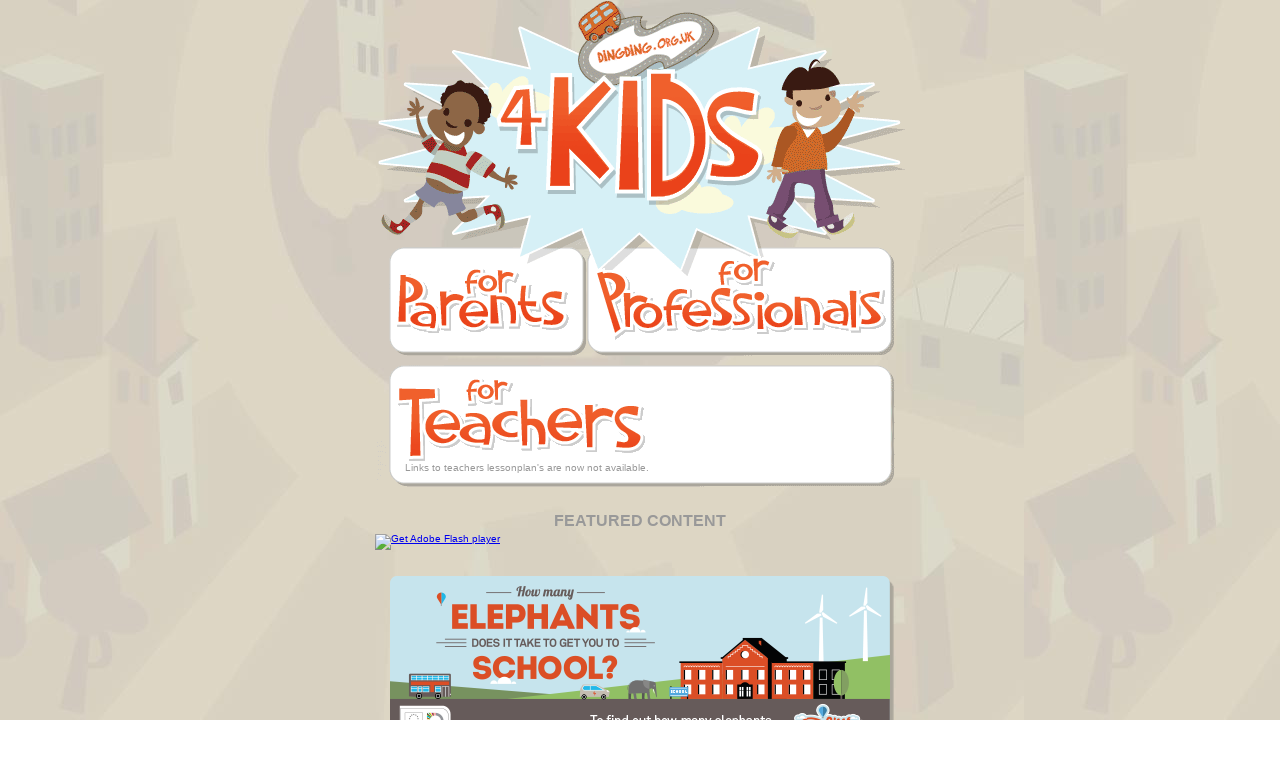

--- FILE ---
content_type: text/html
request_url: http://www.dingding.org.uk/
body_size: 3193
content:
<!DOCTYPE html PUBLIC "-//W3C//DTD XHTML 1.0 Strict//EN"
        "http://www.w3.org/TR/xhtml1/DTD/xhtml1-strict.dtd">
<html xmlns="http://www.w3.org/1999/xhtml">
	<head>
		<title>DingDing - the original public transport-themed, whiteboard-friendly, free to use website for learners, teachers and parents 2003-10.</title>
		<style type="text/css" title="text/css">
		/* <![CDATA[ */
		
		/* RESET */
		html, body, div, span, applet, object, iframe, h1, h2, h3, h4, h5, h6, p, blockquote, pre, a, abbr, acronym, address, big, cite, code, del, dfn, em, font, img, ins, kbd, q, s, samp, small, strike, strong, sub, sup, tt, var, dl, dt, dd, ol, ul, li, fieldset, form, label, legend, table, caption, tbody, tfoot, thead, tr, th, td { margin: 0;padding: 0;border: 0;outline: 0;font-weight: inherit;font-style: inherit;font-size: 100%;font-family: inherit;vertical-align:baseline;}
		body {line-height: 1;color: #999;background: white;}
		ol, ul {list-style: none;}

		/* HOME */
		body 			{background:url(gfx/bg.jpg);font-family:  arial, helvetica, sans-serif;font-size:62.5%;}
		h1 				{clear: both;display:block; width:100%; text-align:center;font-size: 1.6em; font-weight:bold; margin-top:5px;;}
		hr 				{border: 0; clear:both;width: 70%;color: #eee;background-color: #eee;height: 1px; margin:10px auto 10px auto;}
		label			{display:block; margin:5px 0 0 0; padding:0;}
		
		.page			{margin: 0 auto 1em auto; overflow: hidden; width: 530px;}
		.plaque_top		{clear:both;padding-left:20px;background:url(gfx/splash/bg_plaque_top.gif) no-repeat;overflow: hidden;zoom:1;}
		.plaque_btm		{clear:both;padding-left:20px;background:url(gfx/splash/bg_plaque_top.gif) no-repeat;overflow: hidden;}
		.plaque_btm		{background:url(gfx/splash/bg_plaque_btm.gif) no-repeat;height:35px;zoom:1;padding-left:30px;}

		#header			{background:url(gfx/splash/bg_plaque_b.gif) no-repeat;}

		#for_parents				{display: block;width: 190px;float:left;margin-left: 20px;_margin-left: 10px;}

		#for_teachers				{margin-top:1em;}
		#for_teachers #ft 			{display: block;float: left;margin-top:5px;}
		#for_teachers label 		{color: #666;}
		#for_teachers #loginform 	{display: inline;float: right;margin: 18px 30px 0 0;}
			
		#promotion					{margin-top:5px;}

		#friends a					{display:block; height:48px; margin-top:5px; background: url(gfx/splash/banner_bg.gif) no-repeat; overflow: none; zoom:1;}

		#footer						{text-align: center;}
		#footer a, 
		#footer a:visited			{color: #666;text-decoration: none;}
		#footer a:hover				{color: #333;text-decoration: underline;}

	/* ]]> */
	</style>
	<script type="text/javascript" src="http://ajax.googleapis.com/ajax/libs/swfobject/2.2/swfobject.js"></script>
		<script type="text/javascript">
			swfobject.registerObject("promo", "9.0.0", "expressInstall.swf");
		</script>
	<link rel="shortcut icon" href="gfx/favicon.ico" type="image/x-icon" />
	<link rel="icon" href="gfx/favicon.ico" />
	<meta name="description" content="DingDing is a interactive educational website aimed at children at keystages 1, 2 and 3 though the thematic of public transport. We provide tiered learning through exploration modules working in conjunction with National Curriculum requirements. We tackle all public transport issues, from route planning, environmental issues through behavioural issues and everything in between. DingDing was devised, designed and built by Stardotstar in partnership with the GMPTE. Launched 2002" />
	<meta name="keywords" content="education, educational resource, interactive, learning, GMPTE, Stardotstar, online learning, teach, teachers, public transport, bus, buses, tram, metrolink, trains, taxi, pedestrians, keystage 1, keystage 2, keystage 3, make a me, build a bus, a2b, workssheets, lessonplans, fun" />
	<meta name="language" content="EN" />
	<meta name="author" content="STARDOTSTAR Ltd" />
	<meta name="copyright" content="STARDOTSTAR Ltd - all rights reserved." />
	<meta name="robots" content="index,follow" />
	<meta name="revisit-after" content="30 days" />
	<meta name="reply-to" content="dingding@stardotstar.com" />
	<meta name="document-classification" content="Internet" />
	<meta name="document-rights" content="Copywritten Work" />
	<meta name="document-type" content="Public" />
	<meta name="document-rating" content="Safe for Kids" />
	</head>
	<body>
		<!-- BEGIN CORE AUDIENCE ENTRIES -->
		<div id="header" class="page">
			<div id="for_kids">
				<a href="games/manchester/town/">
					<img src="gfx/splash/4kids.gif" alt="for Kids" />
				</a>
			</div>
			<div id="for_parents">
				<a href="pages/for_parents.html">
					<img src="gfx/splash/for_parents.gif" alt="for Parents" />
				</a>
			</div>
			<div id="for_professionals">
				<a href="pages/for_professionals.html">
					<img src="gfx/splash/for_prof.gif" alt="for Professionals" />
				</a>
			</div>
			<div id="for_teachers" class="plaque_top">
				<div style="overflow:hidden;">
				<a id="ft" href="pages/for_teachers.html">
					<img src="gfx/splash/for_teachers_b.gif" alt="for Teachers" /></a>
				<form action="pages/index.php" method="post">
					<div id="loginform">
<!-- 						<label for="email">
							Your Email Address:</label><br />
						<input size="20" maxlength="50" name="email" type="text" id="email" value="members log-in here" />
						<br />
						<label for="password">
							Your Password:</label><br /><input size="20" maxlength="50" name="password" type="password" id="password" />
						<input name="_qf_Log-in_submit" value="Log-In" type="submit" id="submit" /> -->
					</div>
				</form>
				</div>
			</div>
			<div class="plaque_btm">Links to teachers lessonplan's are now not available.</a></div>
		</div>
		<!-- END CORE AUDIENCE ENTRIES -->

		<!-- BEGIN FEATURES & PROMOTIONS -->
		<div id="featured" class="page">
			<h1>FEATURED CONTENT</h1>
			<div id="promotion">
				<object classid="clsid:D27CDB6E-AE6D-11cf-96B8-444553540000" width="544" height="130" id="promo" >
					<param name="movie" value="promo.swf" />
					<!--[if !IE]>-->
					<object type="application/x-shockwave-flash" data="promo.swf" width="544" height="130" >
					<!--<![endif]-->
					<a href="http://www.adobe.com/go/getflashplayer"><img src="http://www.adobe.com/images/shared/download_buttons/get_flash_player.gif" alt="Get Adobe Flash player" /></a>
					<!--[if !IE]>--></object>
					<!--<![endif]-->
				</object>
			</div>
		</div>
		<!-- END FEATURES & PROMOTIONS -->		

		<div id="featured" class="page">
			<div id="promotion">
				<a href="http://www.dingding.org.uk/games/manchester/littleplanet/index.html" style="display:block;margin-bottom:15px"><img src="gfx/little-planet-banner.png" alt="Linking to Little Planet - How much does your jounry to school weigh?"/></a>
				<a href="games/manchester/cinema/index.html" style="display:block;margin-bottom:1px"><img src="gfx/banners/alienz-safety-banner.png" alt="Free Road Safety Week cartoons and animations. Aliens and Chickens."/></a>
			</div>
		</div>


		<!-- BEGIN AFFILIATES -->
		<div id="affiliates" class="page">
			<h1>PLACES TO GO</h1>
			<div id="friends">
				<a href="http://www.motgm.uk"><img src="gfx/splash/banners/mtgm.gif" alt="Museum of Transport in Greater Manchester"/></a>
				<a href="https://www.scienceandindustrymuseum.org.uk/objects-and-stories/making-the-liverpool-and-manchester-railway"><img src="gfx/splash/banners/mosi.gif" alt="Museum of Science and Industry in Manchester"/></a>
				<a href="http://burytransportmuseum.org.uk/"><img src="gfx/splash/banners/btm.gif" alt="Bury Transport Museum"/></a>
				<a href="http://www.nrm.org.uk/"><img src="gfx/splash/banners/nrm.gif" alt="National Railway Museum (York)"/></a>
			</div>
		</div>
		<!-- END AFFILIATES -->

		<!-- BEGIN FOOTER -->	
		<div id="footer" class="page">
			Copyright &copy; <a href="http://www.stardotstar.com/">Stardotstar Ltd</a>. 2003-19.<em> Donated to Manchester's Museum of Transport</em>
		</div>
		<!-- / END FOOTER -->
		
		<script src="http://www.google-analytics.com/urchin.js" type="text/javascript"></script>
		<script type="text/javascript">
			_uacct = "UA-150218-3";
			urchinTracker();
		</script>
	</body>
</html>
